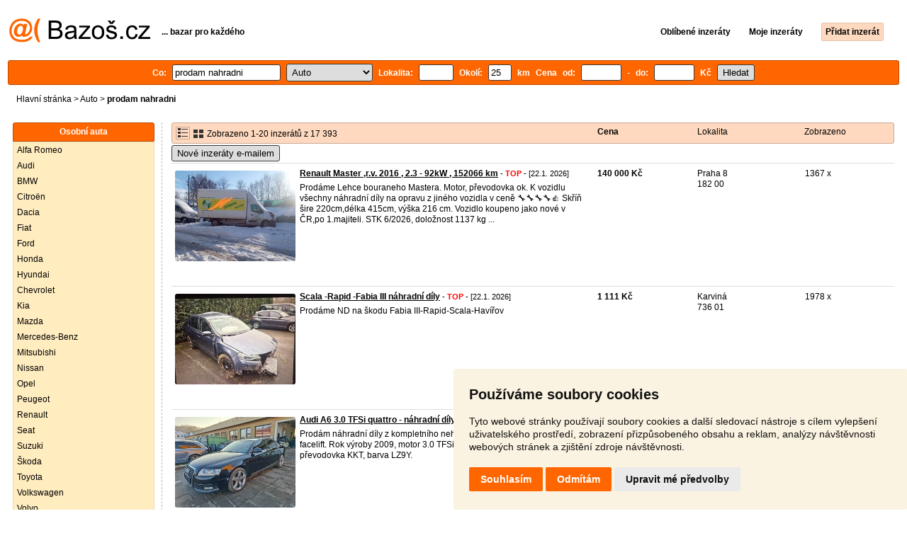

--- FILE ---
content_type: text/html; charset=UTF-8
request_url: https://auto.bazos.cz/inzeraty/prodam-nahradni/
body_size: 10266
content:
<!DOCTYPE html>
<html lang="cs">
<head>
<title>Prodam nahradni bazar - Auto | Bazoš.cz</title>
<meta http-equiv="Content-Type" content="text/html; charset=utf-8">
<meta name="description" content="Auto - Prodam nahradni bazar. Vybírejte z 17 393 inzerátů. Prodej snadno a rychle na Bazoši. Přes půl milionů uživatelů za den."><meta property="og:title" content="Prodam nahradni bazar - Auto">
<meta property="og:type" content="website">
<meta property="og:site_name" content="Bazos.cz">
<meta property="og:description" content="Auto - Prodam nahradni bazar. Vybírejte z 17 393 inzerátů. Prodej snadno a rychle na Bazoši. Přes půl milionů uživatelů za den.">
<link rel="canonical" href="https://auto.bazos.cz/inzeraty/prodam-nahradni/"><meta property="fb:admins" content="1055875657">
<link rel="stylesheet" href="https://www.bazos.cz/bazos66s.css" type="text/css"><link rel="preload" as="image" href="https://www.bazos.cz/obrazky/bazos.svg">
<link rel="stylesheet" href="https://www.bazos.cz/bazosprint.css" type="text/css" media="print">
<link rel="icon" href="https://www.bazos.cz/favicon.svg" type="image/svg+xml">
<link rel="icon" HREF="https://www.bazos.cz/favicon.ico" sizes="32x32">
<link rel="apple-touch-icon" href="https://www.bazos.cz/apple-touch-icon.png">
<script async="async" src="https://www.google.com/adsense/search/ads.js"></script>
<script type="text/javascript" charset="utf-8">
(function(g,o){g[o]=g[o]||function(){(g[o]['q']=g[o]['q']||[]).push(
  arguments)},g[o]['t']=1*new Date})(window,'_googCsa');
</script><script>
var xhr = new XMLHttpRequest();
var naseptavac_value = '';
function naseptavac(value) {
  if (value=='')  {
  	naseptavac_value = '';
  	document.getElementById('vysledek').innerHTML='';
  	}
else {
	if (naseptavac_value == value) {
		return false;
	}
	naseptavac_value = value;
	setTimeout(function () {
		if (naseptavac_value != value) {
			return false;
		}
		xhr.onreadystatechange = function() {
 		 if (this.readyState == 4 && naseptavac_value == value){
				document.getElementById('vysledek').innerHTML = this.responseText;
			}
 		 };
		xhr.open("POST", '/suggest.php');
		xhr.setRequestHeader('Content-type', 'application/x-www-form-urlencoded');
		xhr.send('rubnas=AU&catnas=&qnas='+encodeURIComponent(naseptavac_value));
	}, 250);
}
}

var naseptavacpsc_value = '';
function naseptavacpsc(value) {
  if (value=='')  {
  	naseptavacpsc_value = '';
  	document.getElementById('vysledekpsc').innerHTML='<table cellpadding=\"3\" cellspacing=\"0\" class=\"tablenaspsc\"><tr><td class=\"act\" onclick=\"getLocation();\"><b>Inzeráty v okolí</b></td></tr></table>';
  	}
else {
	if (naseptavacpsc_value == value) {
		return false;
	}
	naseptavacpsc_value = value;
	setTimeout(function () {
		if (naseptavacpsc_value != value) {
			return false;
		}
		xhr.onreadystatechange = function() {
 		 if (this.readyState == 4 && naseptavacpsc_value == value){
				document.getElementById('vysledekpsc').innerHTML = this.responseText;
			}
 		 };
		xhr.open("POST", '/suggestpsc.php');
		xhr.setRequestHeader('Content-type', 'application/x-www-form-urlencoded');
		xhr.send('qnaspsc='+encodeURIComponent(naseptavacpsc_value));
	}, 250);
}
}

function getLocation() {
if (navigator.geolocation) {navigator.geolocation.getCurrentPosition(showPosition);}
else {document.getElementById('hlokalita').value = '';}
}
function showPosition(position) {
		xhr.onreadystatechange = function() {
 		 if (this.readyState == 4){
				document.getElementById('hlokalita').value = this.responseText;
				document.forms['formt'].submit();
			}
 		 };
		xhr.open("POST", '/zip.php');
		xhr.setRequestHeader('Content-type', 'application/x-www-form-urlencoded');
		xhr.send('latitude='+encodeURIComponent(position.coords.latitude)+'&longitude='+encodeURIComponent(position.coords.longitude));
}

var agent_value = '';
function agentclick() {
  if (document.getElementById('agentmail').value=='')  {
  	document.getElementById("agentmail").focus();
    return false;
  	}
else {
agent_value = document.getElementById('agentmail').value;
xhr.onreadystatechange = function() {
  if (this.readyState == 4){
				document.getElementById('overlay').innerHTML = this.responseText;
			}
  };
xhr.open("POST", '/agent.php');
xhr.setRequestHeader('Content-type', 'application/x-www-form-urlencoded');
xhr.send('hledat=prodam nahradni&rubrikav=AU&hlokalita=&humkreis=&cenaod=&cenado=&cat=&typ=&agentmail='+encodeURIComponent(agent_value));
}
}

function odeslatrequest(value,params) {
xhr.onreadystatechange = function() {
  if (this.readyState == 4){
				document.getElementById('overlay').innerHTML = this.responseText;
			}
  };
xhr.open("POST", value);
xhr.setRequestHeader('Content-type', 'application/x-www-form-urlencoded');
xhr.send(params);
}
function overlay() {
	el = document.getElementById("overlay");
	el.style.display = (el.style.display == "inline") ? "none" : "inline";
}
function odeslatakci(postaction,value1,value2,value3) {
document.getElementById('postaction').value = postaction;
document.getElementById("postv1").value = value1;
document.getElementById("postv2").value = value2;
document.getElementById("postv3").value = value3;
document.formaction.submit();
}
</script>
</head>

<body>


<div class="sirka">
<div class="listalogor">
<div class="listalogol"><a href="https://www.bazos.cz/" title="Bazos.cz - Inzerce, bazar"><img src="https://www.bazos.cz/obrazky/bazos.svg" width="199" height="34" alt="Bazos.cz - Inzerce, inzeráty"></a></div>
<div class="listalogom"><b>... bazar pro každého</b></div>
<div class="listalogop"><a href="https://www.bazos.cz/oblibene.php"><b>Oblíbené inzeráty</b></a> <a href="https://www.bazos.cz/moje-inzeraty.php"><b>Moje inzeráty</b></a> <a href="/pridat-inzerat.php"><b><span class=pridati>Přidat inzerát</span></b></a></div>
</div>
<form name="formt" id="formt" method=get action="https://auto.bazos.cz/">
<div class="listah">
<div class="rubriky">
<b>
Co: <span class=vysokoli><span id="vysledek"></span><input type="search" onkeyup="naseptavac(this.value);" id=hledat name=hledat size="17" maxlength="256" value="prodam nahradni" autocomplete="off" title="Co? Vyhledávaný výraz"></span>

<select name="rubriky" onchange='this.form.submit();' title="Vyber rubriku">
<option value="www">Všechny rubriky</option>
<option value="auto" selected>Auto</option><option value="deti">Děti</option><option value="dum">Dům a zahrada</option><option value="elektro">Elektro</option><option value="foto">Foto</option><option value="hudba">Hudba</option><option value="knihy">Knihy</option><option value="mobil">Mobily</option><option value="motorky">Motorky</option><option value="nabytek">Nábytek</option><option value="obleceni">Oblečení</option><option value="pc">PC</option><option value="prace">Práce</option><option value="reality">Reality</option><option value="sluzby">Služby</option><option value="sport">Sport</option><option value="stroje">Stroje</option><option value="vstupenky">Vstupenky</option><option value="zvirata">Zvířata</option><option value="ostatni">Ostatní</option></select>

Lokalita: <span class=vysokolipsc><span id="vysledekpsc"></span><input type="search" name="hlokalita" id="hlokalita" onkeyup="naseptavacpsc(this.value);" onclick="naseptavacpsc(this.value);" value="" size="4" maxlength="25" autocomplete="off" title="Kde? PSČ (místo)" style="-webkit-appearance: none;"></span>
Okolí: <input name="humkreis" title="Okolí v km" value="25" size="3" style="width: 25px;"> km
Cena od: <input name=cenaod title="Cena od Kč" maxlength="12" size="5" value=""> - do: <input name=cenado title="Cena do Kč" maxlength="12" size="5" value=""> Kč <input type="submit" name="Submit" value="Hledat">
<input type="hidden" name="order" id="order"><input type="hidden" name="crp" id="crp"><input type="hidden" id="kitx" name="kitx" value="ano"></b>
</div>
</div>
</form>
<div class="drobky"><a href="https://www.bazos.cz/" title="Inzerce Bazoš">Hlavní stránka</a>  > <a href="https://auto.bazos.cz">Auto</a> > <h1 class="nadpiskategorie">prodam nahradni</h1></div>
<br>


<div class="flexmain"><div class="menuleft"><div class="nadpismenu">Osobní auta</div>
<div class="barvalmenu">
<div class="barvaleva">
<a href="/alfa/" >Alfa Romeo</a>
<a href="/audi/" >Audi</a>
<a href="/bmw/" >BMW</a>
<a href="/citroen/" >Citroën</a>
<a href="/dacia/" >Dacia</a>
<a href="/fiat/" >Fiat</a>
<a href="/ford/" >Ford</a>
<a href="/honda/" >Honda</a>
<a href="/hyundai/" >Hyundai</a>
<a href="/chevrolet/" >Chevrolet</a>
<a href="/kia/" >Kia</a>
<a href="/mazda/" >Mazda</a>
<a href="/mercedes/" >Mercedes-Benz</a>
<a href="/mitsubishi/" >Mitsubishi</a>
<a href="/nissan/" >Nissan</a>
<a href="/opel/" >Opel</a>
<a href="/peugeot/" >Peugeot</a>
<a href="/renault/" >Renault</a>
<a href="/seat/" >Seat</a>
<a href="/suzuki/" >Suzuki</a>
<a href="/skoda/" >Škoda</a>
<a href="/toyota/" >Toyota</a>
<a href="/volkswagen/" >Volkswagen</a>
<a href="/volvo/" >Volvo</a>
<a href="/ostatni/" >Ostatní značky</a>
<br>
<a href="https://elektro.bazos.cz/autoradia/">Autorádia</a>
<a href="https://pc.bazos.cz/gps/">GPS navigace</a>
<a href="/havarovana/" >Havarovaná auta</a>
<a href="/nahradnidily/" >Náhradní díly</a>
<a href="/pneumatiky/" >Pneumatiky, kola</a>
<a href="/prislusenstvi/" >Příslušenství</a>
<a href="/tuning/" >Tuning</a>
<a href="/veterani/" >Veteráni</a>
</div></div>

<br>
<div class="nadpismenu">Užitková vozidla</div>
<div class="barvalmenu">
<div class="barvaleva">
<a href="/autobusy/" >Autobusy</a>
<a href="/dodavka/" >Dodávky</a>
<a href="/mikrobus/" >Mikrobusy</a>
<a href="/karavany/" >Karavany, vozíky</a>
<a href="/nakladni/" >Nákladní auta</a>
<a href="/pickup/" >Pick-up</a>
<a href="https://stroje.bazos.cz/">Stroje</a>
<a href="/ostatniuzitkova/" >Ostatní</a>
<br>
<a href="/havarovanauzitkova/" >Havarovaná</a>
<a href="/nahradnidilyuzitkova/" >Náhradní díly</a>
</div>
</div>
<br>

<div class="nadpismenu">Moto</div>
<div class="barvalmenu">
<div class="barvaleva">
<a href="https://motorky.bazos.cz/">Motorky, Skútry</a>
</div></div>

</div><div class="maincontent">


<div class="listainzerat inzeratyflex">
<div class="inzeratynadpis"><img src="https://www.bazos.cz/obrazky/list.gif" width="18" height="16" alt="List inzerátů" class=gallerylista> <form name="formgal" id="formgal" method="post" style="display: inline;"><input type="hidden" name="gal" value="g"><input type="image" alt="Submit" src="https://www.bazos.cz/obrazky/gallery.gif" width="18" height="16" class="gallerylist inputgal"></form> Zobrazeno 1-20 inzerátů z 17 393</div>
<div class="inzeratycena"><b><span onclick="document.getElementById('order').value=1;document.forms['formt'].submit();" class="paction">Cena</span></b></div>
<div class="inzeratylok">Lokalita</div>
<div class="inzeratyview"><span onclick="document.getElementById('order').value=3;document.forms['formt'].submit();" class="paction">Zobrazeno</span></div>
</div><form name="formaction" method="post" style="display: inline;"><input type="hidden" id="postaction" name="postaction" value=""><input type="hidden" id="postv1" name="postv1" value=""><input type="hidden" id="postv2" name="postv2" value=""><input type="hidden" id="postv3" name="postv3" value=""></form><button type="button" onclick="odeslatrequest('/agent.php','teloverit=');overlay();">Nové inzeráty e-mailem</button>
	<div id="overlay">
     <div></div>
</div>

<div id="container_one"></div>

<div class="inzeraty inzeratyflex">
<div class="inzeratynadpis"><a href="/inzerat/213322172/renault-master-rv-2016-23-92kw.php"><img src="https://www.bazos.cz/img/1t/172/213322172.jpg?t=1768645325" class="obrazek" alt="Renault Master ,r.v. 2016 , 2.3 - 92kW , 152066 km" width="170" height="128"></a>
<h2 class=nadpis><a href="/inzerat/213322172/renault-master-rv-2016-23-92kw.php">Renault Master ,r.v. 2016 , 2.3 - 92kW , 152066 km</a></h2><span class=velikost10> - <span title="TOP 21x Platí do 22.2. 2026" class="ztop">TOP</span> - [22.1. 2026]</span><br>
<div class=popis>Prodáme
Lehce bouraneho Mastera. Motor, převodovka ok.

K vozidlu všechny náhradní díly na opravu z jiného vozidla v ceně 🔧🔧🔧🔧👍

Skříň šire 220cm,délka 415cm, výška 216 cm.

Vozidlo koupeno jako nové v ČR,po 1.majiteli. 
STK 6/2026, doložnost 1137 kg ...</div><br><br>
</div>
<div class="inzeratycena"><b><span translate="no">  140 000 Kč</span></b></div>
<div class="inzeratylok">Praha 8<br>182 00</div>
<div class="inzeratyview">1367 x</div>
<div class="inzeratyakce">
<span onclick="odeslatakci('spam','213322172');return false;" class="akce paction">Označit špatný inzerát</span> <span onclick="odeslatakci('category','213322172');return false;" class="akce paction">Chybnou kategorii</span> <span onclick="odeslatakci('rating','0','177497','Master');return false;" class="akce paction">Ohodnotit uživatele</span> <span onclick="odeslatakci('edit','213322172');return false;" class="akce paction">Smazat/Upravit/Topovat</span>
</div>
</div>

<div class="inzeraty inzeratyflex">
<div class="inzeratynadpis"><a href="/inzerat/213272992/ford-transit-connect-92014-15-dci-70kw.php"><img src="https://www.bazos.cz/img/1t/992/213272992.jpg?t=1768967631" class="obrazek" alt="Scala -Rapid -Fabia III náhradní díly" width="170" height="128"></a>
<h2 class=nadpis><a href="/inzerat/213272992/ford-transit-connect-92014-15-dci-70kw.php">Scala -Rapid -Fabia III náhradní díly</a></h2><span class=velikost10> - <span title="TOP 21x Platí do 21.2. 2026" class="ztop">TOP</span> - [22.1. 2026]</span><br>
<div class=popis>Prodáme ND na škodu Fabia III-Rapid-Scala-Havířov</div><br><br>
</div>
<div class="inzeratycena"><b><span translate="no">  1 111 Kč</span></b></div>
<div class="inzeratylok">Karviná<br>736 01</div>
<div class="inzeratyview">1978 x</div>
<div class="inzeratyakce">
<span onclick="odeslatakci('spam','213272992');return false;" class="akce paction">Označit špatný inzerát</span> <span onclick="odeslatakci('category','213272992');return false;" class="akce paction">Chybnou kategorii</span> <span onclick="odeslatakci('rating','8149091','831333','FabiaIII-Rapi-Scala');return false;" class="akce paction">Ohodnotit uživatele</span> <span onclick="odeslatakci('edit','213272992');return false;" class="akce paction">Smazat/Upravit/Topovat</span>
</div>
</div>

<div class="inzeraty inzeratyflex">
<div class="inzeratynadpis"><a href="/inzerat/213776626/audi-a6-30-tfsi-quattro-nahradni-dily.php"><img src="https://www.bazos.cz/img/1t/626/213776626.jpg?t=1768840545" class="obrazek" alt="Audi A6 3.0 TFSi quattro - náhradní díly" width="170" height="128"></a>
<h2 class=nadpis><a href="/inzerat/213776626/audi-a6-30-tfsi-quattro-nahradni-dily.php">Audi A6 3.0 TFSi quattro - náhradní díly</a></h2><span class=velikost10> - <span title="TOP 10x Platí do 19.2. 2026" class="ztop">TOP</span> - [22.1. 2026]</span><br>
<div class=popis>Prodám náhradní díly z kompletního nehavarovaného vozu Audi A6 C6 facelift.
Rok výroby 2009, motor 3.0 TFSi 213 kW (CAJA), automatická převodovka KKT, barva LZ9Y.</div><br><br>
</div>
<div class="inzeratycena"><b><span translate="no">  1 000 Kč</span></b></div>
<div class="inzeratylok">Domažlice<br>344 01</div>
<div class="inzeratyview">356 x</div>
<div class="inzeratyakce">
<span onclick="odeslatakci('spam','213776626');return false;" class="akce paction">Označit špatný inzerát</span> <span onclick="odeslatakci('category','213776626');return false;" class="akce paction">Chybnou kategorii</span> <span onclick="odeslatakci('rating','7137','37324','Audi+centrum+Doma%C5%BElice');return false;" class="akce paction">Ohodnotit uživatele</span> <span onclick="odeslatakci('edit','213776626');return false;" class="akce paction">Smazat/Upravit/Topovat</span>
</div>
</div>

<div class="inzeraty inzeratyflex">
<div class="inzeratynadpis"><a href="/inzerat/213383907/volkswagen-caddy-20-sdi.php"><img src="https://www.bazos.cz/img/1t/907/213383907.jpg?t=1768826382" class="obrazek" alt="Volkswagen Caddy 2.0 SDI" width="170" height="128"></a>
<h2 class=nadpis><a href="/inzerat/213383907/volkswagen-caddy-20-sdi.php">Volkswagen Caddy 2.0 SDI</a></h2><span class=velikost10> - <span title="TOP 10x Platí do 14.2. 2026" class="ztop">TOP</span> - [22.1. 2026]</span><br>
<div class=popis>Prodám VW Caddy 2.0 SDI

Rok výroby: 2007
Výkon: 51 kW/68 HP
Nájezd: 286 000 km
Druh: Užitkový/skříňový

Provozní hmotnost: 1500kg
Max. hmotnsot bržděného přívěsu: 1400kg

Výbava
● Radio s bluetooth
● Tažné zařízení 
● 4 nové zimní pneu  ...</div><br><br>
</div>
<div class="inzeratycena"><b><span translate="no">  80 000 Kč</span></b></div>
<div class="inzeratylok">Prachatice<br>384 11</div>
<div class="inzeratyview">1629 x</div>
<div class="inzeratyakce">
<span onclick="odeslatakci('spam','213383907');return false;" class="akce paction">Označit špatný inzerát</span> <span onclick="odeslatakci('category','213383907');return false;" class="akce paction">Chybnou kategorii</span> <span onclick="odeslatakci('rating','9160365','7226596','Tom%C3%A1%C5%A1+Rypota');return false;" class="akce paction">Ohodnotit uživatele</span> <span onclick="odeslatakci('edit','213383907');return false;" class="akce paction">Smazat/Upravit/Topovat</span>
</div>
</div>

<div class="inzeraty inzeratyflex">
<div class="inzeratynadpis"><a href="/inzerat/213778793/audi-a6-c7-30tfsi-220kw-2012.php"><img src="https://www.bazos.cz/img/1t/793/213778793.jpg?t=1768846286" class="obrazek" alt="Audi A6 C7 3.0TFSI 220kw 2012" width="170" height="128"></a>
<h2 class=nadpis><a href="/inzerat/213778793/audi-a6-c7-30tfsi-220kw-2012.php">Audi A6 C7 3.0TFSI 220kw 2012</a></h2><span class=velikost10> - <span title="TOP 5x Platí do 13.2. 2026" class="ztop">TOP</span> - [22.1. 2026]</span><br>
<div class=popis>Prodám Audi A6 C7 (4G) z roku 2012 s benzínovým motorem 3.0TFSI a automatickou převodovkou s pohonem Quattro.

Nízký nájezd pouze 144.000km - ověřeno.

K autu 2x klíč + náhradní plastový

VIN: WAUZZZ4G1CN130558

AUTOBAZARY PROSÍM NEKONTAKTOVA ...</div><br><br>
</div>
<div class="inzeratycena"><b><span translate="no">  275 000 Kč</span></b></div>
<div class="inzeratylok">Jičín<br>508 01</div>
<div class="inzeratyview">596 x</div>
<div class="inzeratyakce">
<span onclick="odeslatakci('spam','213778793');return false;" class="akce paction">Označit špatný inzerát</span> <span onclick="odeslatakci('category','213778793');return false;" class="akce paction">Chybnou kategorii</span> <span onclick="odeslatakci('rating','0','6833659','M.Ma');return false;" class="akce paction">Ohodnotit uživatele</span> <span onclick="odeslatakci('edit','213778793');return false;" class="akce paction">Smazat/Upravit/Topovat</span>
</div>
</div>

<div class="inzeraty inzeratyflex">
<div class="inzeratynadpis"><a href="/inzerat/213440468/citroen-c2-vts.php"><img src="https://www.bazos.cz/img/1t/468/213440468.jpg?t=1768319312" class="obrazek" alt="Citroen C2 VTS" width="170" height="128"></a>
<h2 class=nadpis><a href="/inzerat/213440468/citroen-c2-vts.php">Citroen C2 VTS</a></h2><span class=velikost10> - <span title="TOP 10x Platí do 13.2. 2026" class="ztop">TOP</span> - [22.1. 2026]</span><br>
<div class=popis>Prodám Citroën C2 VTS, stavitelný podvozek Bilstein, průchozí výfuk, kola obutá na semislicky, sání Simota, vačky, lehce upravená řídící jednotka. Aktuálně nová spojka, převodovka, nová škrtící klapka, nové svíčky, po výměně oleje v motoru, nová bate ...</div><br><br>
</div>
<div class="inzeratycena"><b><span translate="no">  95 000 Kč</span></b></div>
<div class="inzeratylok">Praha 6<br>160 00</div>
<div class="inzeratyview">1123 x</div>
<div class="inzeratyakce">
<span onclick="odeslatakci('spam','213440468');return false;" class="akce paction">Označit špatný inzerát</span> <span onclick="odeslatakci('category','213440468');return false;" class="akce paction">Chybnou kategorii</span> <span onclick="odeslatakci('rating','9016661','7059706','Petr+P');return false;" class="akce paction">Ohodnotit uživatele</span> <span onclick="odeslatakci('edit','213440468');return false;" class="akce paction">Smazat/Upravit/Topovat</span>
</div>
</div>

<div class="inzeraty inzeratyflex">
<div class="inzeratynadpis"><a href="/inzerat/213695718/opel-zafira-20-dti-x20dtl-rv-2000-na-nahradni-dily.php"><img src="https://www.bazos.cz/img/1t/718/213695718.jpg?t=1768727797" class="obrazek" alt="Opel Zafira 2.0 DTI (X20DTL), r.v. 2000 – na náhradní díly" width="170" height="128"></a>
<h2 class=nadpis><a href="/inzerat/213695718/opel-zafira-20-dti-x20dtl-rv-2000-na-nahradni-dily.php">Opel Zafira 2.0 DTI (X20DTL), r.v. 2000 – na náhradní díly</a></h2><span class=velikost10> - <span title="TOP 5x Platí do 12.2. 2026" class="ztop">TOP</span> - [22.1. 2026]</span><br>
<div class=popis>Prodám Opel Zafira 2.0 DTI, motor X20DTL, rok výroby 2000 – určený na náhradní díly.
	•	Nepojízdná – vadné vstřikovací čerpadlo
	•	SPZ jsou v depozitu
	•	Bez STK a pojištění
	•	Prodej jako celek
	•	Nutný vlastní odtah (vozidlo nelze nastartovat) ...</div><br><br>
</div>
<div class="inzeratycena"><b><span translate="no">  5 000 Kč</span></b></div>
<div class="inzeratylok">Šumperk<br>787 01</div>
<div class="inzeratyview">689 x</div>
<div class="inzeratyakce">
<span onclick="odeslatakci('spam','213695718');return false;" class="akce paction">Označit špatný inzerát</span> <span onclick="odeslatakci('category','213695718');return false;" class="akce paction">Chybnou kategorii</span> <span onclick="odeslatakci('rating','8879397','6904471','Patrik');return false;" class="akce paction">Ohodnotit uživatele</span> <span onclick="odeslatakci('edit','213695718');return false;" class="akce paction">Smazat/Upravit/Topovat</span>
</div>
</div>

<div class="inzeraty inzeratyflex">
<div class="inzeratynadpis"><a href="/inzerat/213370596/veskere-dily-z-bmw-f25-x3-28xi-n52n-r6.php"><img src="https://www.bazos.cz/img/1t/596/213370596.jpg?t=1768906691" class="obrazek" alt="Veškeré díly z BMW F25 X3 2.8xi N52N R6" width="170" height="128"></a>
<h2 class=nadpis><a href="/inzerat/213370596/veskere-dily-z-bmw-f25-x3-28xi-n52n-r6.php">Veškeré díly z BMW F25 X3 2.8xi N52N R6</a></h2><span class=velikost10> - <span title="TOP 4x Platí do 11.2. 2026" class="ztop">TOP</span> - [22.1. 2026]</span><br>
<div class=popis>prodám veškeré nahradní díly z tohoto vozu...
Blatník, nárazník, kapota, kufrové dveře, zdrcátko, dveře, čelní sklo, stropnice, klika, xenon, světlo, tempomat, volant, stahovačka, stahování oken, výstuha, chladič, motor, převodovka, turbo, spojka, v ...</div><br><br>
</div>
<div class="inzeratycena"><b><span translate="no">  1 000 Kč</span></b></div>
<div class="inzeratylok">Benešov<br>256 01</div>
<div class="inzeratyview">100 x</div>
<div class="inzeratyakce">
<span onclick="odeslatakci('spam','213370596');return false;" class="akce paction">Označit špatný inzerát</span> <span onclick="odeslatakci('category','213370596');return false;" class="akce paction">Chybnou kategorii</span> <span onclick="odeslatakci('rating','5867436','227266','NAHRADN%C3%8D%2BD%C3%8DLY%2BBMW%2BZDE');return false;" class="akce paction">Ohodnotit uživatele</span> <span onclick="odeslatakci('edit','213370596');return false;" class="akce paction">Smazat/Upravit/Topovat</span>
</div>
</div>

<div class="inzeraty inzeratyflex">
<div class="inzeratynadpis"><a href="/inzerat/212912940/dily-na-bmw-e91-320d-130kw-rv-2008-n47.php"><img src="https://www.bazos.cz/img/1t/940/212912940.jpg?t=1768906594" class="obrazek" alt="DÍLY NA BMW E91 320D 130KW R.V. 2008 N47" width="170" height="128"></a>
<h2 class=nadpis><a href="/inzerat/212912940/dily-na-bmw-e91-320d-130kw-rv-2008-n47.php">DÍLY NA BMW E91 320D 130KW R.V. 2008 N47</a></h2><span class=velikost10> - <span title="TOP 4x Platí do 11.2. 2026" class="ztop">TOP</span> - [22.1. 2026]</span><br>
<div class=popis>prodám veškeré díly

prodám veškeré nahradní díly z tohoto vozu...
Blatník, nárazník, kapota, kufrové dveře, zdrcátko, dveře, čelní sklo, stropnice, klika, xenon, světlo, tempomat, volant, stahovačka, stahování oken, výstuha, chladič, motor, převo ...</div><br><br>
</div>
<div class="inzeratycena"><b><span translate="no">  1 000 Kč</span></b></div>
<div class="inzeratylok">Benešov<br>256 01</div>
<div class="inzeratyview">207 x</div>
<div class="inzeratyakce">
<span onclick="odeslatakci('spam','212912940');return false;" class="akce paction">Označit špatný inzerát</span> <span onclick="odeslatakci('category','212912940');return false;" class="akce paction">Chybnou kategorii</span> <span onclick="odeslatakci('rating','5867436','227266','NAHRADN%C3%8D%2BD%C3%8DLY%2BBMW%2BZDE');return false;" class="akce paction">Ohodnotit uživatele</span> <span onclick="odeslatakci('edit','212912940');return false;" class="akce paction">Smazat/Upravit/Topovat</span>
</div>
</div>

<div class="inzeraty inzeratyflex">
<div class="inzeratynadpis"><a href="/inzerat/212913033/prodam-dily-na-bmw-f30-f31-n47n-20d-135kw-320xd-4x4.php"><img src="https://www.bazos.cz/img/1t/033/212913033.jpg?t=1768906549" class="obrazek" alt="PRODÁM DÍLY NA BMW f30-F31 N47N 2.0D 135KW 320XD 4x4" width="170" height="128"></a>
<h2 class=nadpis><a href="/inzerat/212913033/prodam-dily-na-bmw-f30-f31-n47n-20d-135kw-320xd-4x4.php">PRODÁM DÍLY NA BMW f30-F31 N47N 2.0D 135KW 320XD 4x4</a></h2><span class=velikost10> - <span title="TOP 4x Platí do 11.2. 2026" class="ztop">TOP</span> - [22.1. 2026]</span><br>
<div class=popis>prodám veškeré díly

prodám veškeré nahradní díly z tohoto vozu...
PRODÁM DÍLY NA BMW f30 N47N 2.0D 135KW 320XD 4x4

Blatník, nárazník, kapota, kufrové dveře, zdrcátko, dveře, čelní sklo, stropnice, klika, xenon, světlo, tempomat, volant, stahov ...</div><br><br>
</div>
<div class="inzeratycena"><b><span translate="no">  1 000 Kč</span></b></div>
<div class="inzeratylok">Benešov<br>256 01</div>
<div class="inzeratyview">117 x</div>
<div class="inzeratyakce">
<span onclick="odeslatakci('spam','212913033');return false;" class="akce paction">Označit špatný inzerát</span> <span onclick="odeslatakci('category','212913033');return false;" class="akce paction">Chybnou kategorii</span> <span onclick="odeslatakci('rating','5867436','227266','NAHRADN%C3%8D%2BD%C3%8DLY%2BBMW%2BZDE');return false;" class="akce paction">Ohodnotit uživatele</span> <span onclick="odeslatakci('edit','212913033');return false;" class="akce paction">Smazat/Upravit/Topovat</span>
</div>
</div>

<div class="inzeraty inzeratyflex">
<div class="inzeratynadpis"><a href="/inzerat/213370689/prodam-dily-na-bmw-e87-120d-120kw-automat.php"><img src="https://www.bazos.cz/img/1t/689/213370689.jpg?t=1768906519" class="obrazek" alt="prodám díly na bmw e87 120d 120kw AUTOMAT" width="170" height="128"></a>
<h2 class=nadpis><a href="/inzerat/213370689/prodam-dily-na-bmw-e87-120d-120kw-automat.php">prodám díly na bmw e87 120d 120kw AUTOMAT</a></h2><span class=velikost10> - <span title="TOP 4x Platí do 11.2. 2026" class="ztop">TOP</span> - [22.1. 2026]</span><br>
<div class=popis>prodám díly na bmw e87 120d 120kw AUTOMAT</div><br><br>
</div>
<div class="inzeratycena"><b><span translate="no">  1 000 Kč</span></b></div>
<div class="inzeratylok">Benešov<br>256 01</div>
<div class="inzeratyview">95 x</div>
<div class="inzeratyakce">
<span onclick="odeslatakci('spam','213370689');return false;" class="akce paction">Označit špatný inzerát</span> <span onclick="odeslatakci('category','213370689');return false;" class="akce paction">Chybnou kategorii</span> <span onclick="odeslatakci('rating','5867436','227266','NAHRADN%C3%8D%2BD%C3%8DLY%2BBMW%2BZDE');return false;" class="akce paction">Ohodnotit uživatele</span> <span onclick="odeslatakci('edit','213370689');return false;" class="akce paction">Smazat/Upravit/Topovat</span>
</div>
</div>

<div class="inzeraty inzeratyflex">
<div class="inzeratynadpis"><a href="/inzerat/213370704/prodam-dily-na-bmw-61-530xd-173kw-4x4-2010-lci.php"><img src="https://www.bazos.cz/img/1t/704/213370704.jpg?t=1768906469" class="obrazek" alt="PRODÁM DÍLY NA BMW 61 530XD 173KW 4X4 2010 LCI" width="170" height="128"></a>
<h2 class=nadpis><a href="/inzerat/213370704/prodam-dily-na-bmw-61-530xd-173kw-4x4-2010-lci.php">PRODÁM DÍLY NA BMW 61 530XD 173KW 4X4 2010 LCI</a></h2><span class=velikost10> - <span title="TOP 4x Platí do 11.2. 2026" class="ztop">TOP</span> - [22.1. 2026]</span><br>
<div class=popis>VEŠKERE DÍLY Z VOZU E61 530XD LCI FACELIFT
XENON DYNAMIC
530XD 173KW
Blatník, nárazník, kapota, kufrové dveře, zdrcátko, dveře, čelní sklo, stropnice, klika, xenon, světlo, tempomat, volant, stahovačka, stahování oken, výstuha, chladič, motor, pře ...</div><br><br>
</div>
<div class="inzeratycena"><b><span translate="no">  1 000 Kč</span></b></div>
<div class="inzeratylok">Benešov<br>256 01</div>
<div class="inzeratyview">110 x</div>
<div class="inzeratyakce">
<span onclick="odeslatakci('spam','213370704');return false;" class="akce paction">Označit špatný inzerát</span> <span onclick="odeslatakci('category','213370704');return false;" class="akce paction">Chybnou kategorii</span> <span onclick="odeslatakci('rating','5867436','227266','NAHRADN%C3%8D%2BD%C3%8DLY%2BBMW%2BZDE');return false;" class="akce paction">Ohodnotit uživatele</span> <span onclick="odeslatakci('edit','213370704');return false;" class="akce paction">Smazat/Upravit/Topovat</span>
</div>
</div>

<div class="inzeraty inzeratyflex">
<div class="inzeratynadpis"><a href="/inzerat/213273672/kartcross-honda-cbr-600-rr.php"><img src="https://www.bazos.cz/img/1t/672/213273672.jpg?t=1768674040" class="obrazek" alt="Kartcross  Honda cbr 600 rr" width="170" height="128"></a>
<h2 class=nadpis><a href="/inzerat/213273672/kartcross-honda-cbr-600-rr.php">Kartcross  Honda cbr 600 rr</a></h2><span class=velikost10> - <span title="TOP 10x Platí do 10.2. 2026" class="ztop">TOP</span> - [22.1. 2026]</span><br>
<div class=popis>Prodám kartcross  Honda cbr 600 rr . 
Včetně závodního průkazu vozu a náhradního motoru.
Komkurenčně  schopný stroj  .  Byl používám hlavně v závodech do vrchu. Cena 250 tis. Bez náhradního motoru cena 210 tis.   Tel. 776658714
</div><br><br>
</div>
<div class="inzeratycena"><b><span translate="no">  250 000 Kč</span></b></div>
<div class="inzeratylok">Mělník<br>277 04</div>
<div class="inzeratyview">994 x</div>
<div class="inzeratyakce">
<span onclick="odeslatakci('spam','213273672');return false;" class="akce paction">Označit špatný inzerát</span> <span onclick="odeslatakci('category','213273672');return false;" class="akce paction">Chybnou kategorii</span> <span onclick="odeslatakci('rating','8966008','6986706','Tom%C3%A1%C5%A1+Vop%C3%A1lensk%C3%BD');return false;" class="akce paction">Ohodnotit uživatele</span> <span onclick="odeslatakci('edit','213273672');return false;" class="akce paction">Smazat/Upravit/Topovat</span>
</div>
</div>

<div class="inzeraty inzeratyflex">
<div class="inzeratynadpis"><a href="/inzerat/212618036/vw-golf-vii-2013-16-tdi-77kw-nafta.php"><img src="https://www.bazos.cz/img/1t/036/212618036.jpg?t=1768499219" class="obrazek" alt="VW Golf VII (2013) 1.6 TDI (77kw) - Nafta" width="170" height="128"></a>
<h2 class=nadpis><a href="/inzerat/212618036/vw-golf-vii-2013-16-tdi-77kw-nafta.php">VW Golf VII (2013) 1.6 TDI (77kw) - Nafta</a></h2><span class=velikost10> - <span title="TOP 5x Platí do 9.2. 2026" class="ztop">TOP</span> - [22.1. 2026]</span><br>
<div class=popis>Prodám VW Golf VII (rok výroby 2013) 1.6 TDi (77kw), najeto 27x tis. Km.
Auto je ve velmi dobrém stavu, dovoz z SK, při 228 tis.km byli vyměněny rozvody, filtry a proveden i servis klimatizace.
Při 261 tis.km výměna oleje, brzdové kapaliny, filtry  ...</div><br><br>
</div>
<div class="inzeratycena"><b><span translate="no">  135 000 Kč</span></b></div>
<div class="inzeratylok">Praha 9<br>198 00</div>
<div class="inzeratyview">1113 x</div>
<div class="inzeratyakce">
<span onclick="odeslatakci('spam','212618036');return false;" class="akce paction">Označit špatný inzerát</span> <span onclick="odeslatakci('category','212618036');return false;" class="akce paction">Chybnou kategorii</span> <span onclick="odeslatakci('rating','8637328','6627029','Matej');return false;" class="akce paction">Ohodnotit uživatele</span> <span onclick="odeslatakci('edit','212618036');return false;" class="akce paction">Smazat/Upravit/Topovat</span>
</div>
</div>

<div class="inzeraty inzeratyflex">
<div class="inzeratynadpis"><a href="/inzerat/213914583/nahradni-dily-chrysler-pt.php"><img src="https://www.bazos.cz/img/1t/583/213914583.jpg?t=1769089098" class="obrazek" alt="Náhradní díly chrysler Pt" width="170" height="128"></a>
<h2 class=nadpis><a href="/inzerat/213914583/nahradni-dily-chrysler-pt.php">Náhradní díly chrysler Pt</a></h2><span class=velikost10> - <span title="TOP 3x Platí do 9.2. 2026" class="ztop">TOP</span> - [22.1. 2026]</span><br>
<div class=popis>Prodám náhradní díly chrysler Pt cruiser facelift od roku 2005 ceny dohodou</div><br><br>
</div>
<div class="inzeratycena"><b><span translate="no">Dohodou</span></b></div>
<div class="inzeratylok">Olomouc<br>779 00</div>
<div class="inzeratyview">16 x</div>
<div class="inzeratyakce">
<span onclick="odeslatakci('spam','213914583');return false;" class="akce paction">Označit špatný inzerát</span> <span onclick="odeslatakci('category','213914583');return false;" class="akce paction">Chybnou kategorii</span> <span onclick="odeslatakci('rating','162584','39754','....');return false;" class="akce paction">Ohodnotit uživatele</span> <span onclick="odeslatakci('edit','213914583');return false;" class="akce paction">Smazat/Upravit/Topovat</span>
</div>
</div>

<div class="inzeraty inzeratyflex">
<div class="inzeratynadpis"><a href="/inzerat/213036216/ford-focus-16-benzin.php"><img src="https://www.bazos.cz/img/1t/216/213036216.jpg?t=1768297695" class="obrazek" alt="Ford Focus 1,6 benzín" width="170" height="128"></a>
<h2 class=nadpis><a href="/inzerat/213036216/ford-focus-16-benzin.php">Ford Focus 1,6 benzín</a></h2><span class=velikost10> - <span title="TOP 6x Platí do 9.2. 2026" class="ztop">TOP</span> - [22.1. 2026]</span><br>
<div class=popis>Prodám Ford Focus,1,6 benzín, r.v. 2007, najeto 66.000km, garážovaný, 1. majitel. Auto bylo servisováno pouze v autorizovaném servisu. Náhradní alu kola s letními pneu v ceně. Interiér jako nový, exteriér také, ale s pár šrámy.</div><br><br>
</div>
<div class="inzeratycena"><b><span translate="no">  90 000 Kč</span></b></div>
<div class="inzeratylok">Praha - východ<br>250 84</div>
<div class="inzeratyview">874 x</div>
<div class="inzeratyakce">
<span onclick="odeslatakci('spam','213036216');return false;" class="akce paction">Označit špatný inzerát</span> <span onclick="odeslatakci('category','213036216');return false;" class="akce paction">Chybnou kategorii</span> <span onclick="odeslatakci('rating','8984261','7024214','Roman+H%C3%BCbl');return false;" class="akce paction">Ohodnotit uživatele</span> <span onclick="odeslatakci('edit','213036216');return false;" class="akce paction">Smazat/Upravit/Topovat</span>
</div>
</div>

<div class="inzeraty inzeratyflex">
<div class="inzeratynadpis"><a href="/inzerat/213538482/prodam-nahradni-dily-na-ve-golf-7.php"><img src="https://www.bazos.cz/img/1t/482/213538482.jpg?t=1768469982" class="obrazek" alt="Prodám náhradní díly na ve golf 7" width="170" height="128"></a>
<h2 class=nadpis><a href="/inzerat/213538482/prodam-nahradni-dily-na-ve-golf-7.php">Prodám náhradní díly na ve golf 7</a></h2><span class=velikost10> - <span title="TOP 5x Platí do 9.2. 2026" class="ztop">TOP</span> - [22.1. 2026]</span><br>
<div class=popis>Prodala veškeré náhradní díly na vw golf 7/VII 1.6tdi 77kw 

Kód motoru CLHA
Kód převodovky MWW
Kód barvy L041

Kompletně nastrojený motor CLHA vč.dpf 33000kč

Převodovka MWW 12000kč

Přední nárazník 6000kč 

Kapota 8000kč 

Př.světla 2 ...</div><br><br>
</div>
<div class="inzeratycena"><b><span translate="no">V textu</span></b></div>
<div class="inzeratylok">Jihlava<br>586 01</div>
<div class="inzeratyview">239 x</div>
<div class="inzeratyakce">
<span onclick="odeslatakci('spam','213538482');return false;" class="akce paction">Označit špatný inzerát</span> <span onclick="odeslatakci('category','213538482');return false;" class="akce paction">Chybnou kategorii</span> <span onclick="odeslatakci('rating','7156352','4936490','koncernov%C3%A9+Dily');return false;" class="akce paction">Ohodnotit uživatele</span> <span onclick="odeslatakci('edit','213538482');return false;" class="akce paction">Smazat/Upravit/Topovat</span>
</div>
</div>

<div class="inzeraty inzeratyflex">
<div class="inzeratynadpis"><a href="/inzerat/213539141/prodam-nahradni-dily-na-skoda-octavia-3-edition.php"><img src="https://www.bazos.cz/img/1t/141/213539141.jpg?t=1768469949" class="obrazek" alt="Prodám náhradní díly na Škoda Octavia 3 edition" width="170" height="128"></a>
<h2 class=nadpis><a href="/inzerat/213539141/prodam-nahradni-dily-na-skoda-octavia-3-edition.php">Prodám náhradní díly na Škoda Octavia 3 edition</a></h2><span class=velikost10> - <span title="TOP 5x Platí do 9.2. 2026" class="ztop">TOP</span> - [22.1. 2026]</span><br>
<div class=popis>Prodám veškeré náhradní díly na Škoda Octavia 3/III edition  2.0tdi 110kw dsg


Kód motoru CRMB
Kód převodovky QMM
Kód barvy LF8Z-4L4L

Kompletně nastrojený motor CRMB vč.dpf 65000kč 

Převodovka QMM prodáno 

Pravý přední blatnik 4000kč  ...</div><br><br>
</div>
<div class="inzeratycena"><b><span translate="no">V textu</span></b></div>
<div class="inzeratylok">Jihlava<br>586 01</div>
<div class="inzeratyview">295 x</div>
<div class="inzeratyakce">
<span onclick="odeslatakci('spam','213539141');return false;" class="akce paction">Označit špatný inzerát</span> <span onclick="odeslatakci('category','213539141');return false;" class="akce paction">Chybnou kategorii</span> <span onclick="odeslatakci('rating','7156352','4936490','koncernov%C3%A9+Dily');return false;" class="akce paction">Ohodnotit uživatele</span> <span onclick="odeslatakci('edit','213539141');return false;" class="akce paction">Smazat/Upravit/Topovat</span>
</div>
</div>

<div class="inzeraty inzeratyflex">
<div class="inzeratynadpis"><a href="/inzerat/213539865/prodam-nahradni-dily-na-koda-octavia-3.php"><img src="https://www.bazos.cz/img/1t/865/213539865.jpg?t=1768469927" class="obrazek" alt="Prodám náhradní díly na koda Octavia 3 facelift" width="170" height="128"></a>
<h2 class=nadpis><a href="/inzerat/213539865/prodam-nahradni-dily-na-koda-octavia-3.php">Prodám náhradní díly na koda Octavia 3 facelift</a></h2><span class=velikost10> - <span title="TOP 5x Platí do 9.2. 2026" class="ztop">TOP</span> - [22.1. 2026]</span><br>
<div class=popis>Prodám veškeré náhradní díly na Škoda Octavia 3/III 1.6tdi 85kw  facelift 

Kód motoru DGTE
Kód převodovky TKV
Kód barvy LF3K-8T8T

Kompletně nastrojený motor vč.dpf 55000kč

Převodovka TKV 11000kč 

Dveře 5000kč/ks 

Zadní nárazník prodá ...</div><br><br>
</div>
<div class="inzeratycena"><b><span translate="no">V textu</span></b></div>
<div class="inzeratylok">Jihlava<br>586 01</div>
<div class="inzeratyview">306 x</div>
<div class="inzeratyakce">
<span onclick="odeslatakci('spam','213539865');return false;" class="akce paction">Označit špatný inzerát</span> <span onclick="odeslatakci('category','213539865');return false;" class="akce paction">Chybnou kategorii</span> <span onclick="odeslatakci('rating','7156352','4936490','koncernov%C3%A9+Dily');return false;" class="akce paction">Ohodnotit uživatele</span> <span onclick="odeslatakci('edit','213539865');return false;" class="akce paction">Smazat/Upravit/Topovat</span>
</div>
</div>

<div class="inzeraty inzeratyflex">
<div class="inzeratynadpis"><a href="/inzerat/213858810/tatra-815.php"><img src="https://www.bazos.cz/obrazky/empty.gif" class="obrazek" alt="Tatra 815" width="170" height="128"></a>
<h2 class=nadpis><a href="/inzerat/213858810/tatra-815.php">Tatra 815</a></h2><span class=velikost10> - <span title="TOP 3x Platí do 8.2. 2026" class="ztop">TOP</span> - [22.1. 2026]</span><br>
<div class=popis>Prodám na náhradní díly T 815 S1.
Doklady v depozitu , korba je sundaná , pneu 100 % nové . Motor v pořádku , kabina v základní barvě . Nabídněte cenu . Odběr možný ihned . Nutný odtah. Nyní nepojízdné . Opava .</div><br><br>
</div>
<div class="inzeratycena"><b><span translate="no">Nabídněte</span></b></div>
<div class="inzeratylok">Opava<br>747 05</div>
<div class="inzeratyview">75 x</div>
<div class="inzeratyakce">
<span onclick="odeslatakci('spam','213858810');return false;" class="akce paction">Označit špatný inzerát</span> <span onclick="odeslatakci('category','213858810');return false;" class="akce paction">Chybnou kategorii</span> <span onclick="odeslatakci('rating','8651341','6987393','Martin');return false;" class="akce paction">Ohodnotit uživatele</span> <span onclick="odeslatakci('edit','213858810');return false;" class="akce paction">Smazat/Upravit/Topovat</span>
</div>
</div>
<div id="container_two"></div><script type="text/javascript" charset="utf-8">
var pageOptions = {
  'pubId': 'pub-3645948300403337',
  'query' : 'prodam nahradni',
  "channel": "4719857758",  'linkTarget' : '_blank',
  'personalizedAds' : 'false',
  'ivt': false,
'styleId' : '6171314811',  'hl': 'cs'
};

var adblock1 = {
  'container': 'container_one',
  'width': 'auto',
  'maxTop' : 2
};

var adblock2 = {
  'container': 'container_two',
  'width': 'auto',
  'number' : 2
};

_googCsa('ads', pageOptions, adblock2);</script>

<br><div class="strankovani">Stránka: <b><span class=cisla>1</span></b> <span onclick="document.getElementById('kitx').value='ne';document.getElementById('crp').value=20;document.forms['formt'].submit();" class="paction">2</span> <span onclick="document.getElementById('kitx').value='ne';document.getElementById('crp').value=40;document.forms['formt'].submit();" class="paction">3</span> <span onclick="document.getElementById('kitx').value='ne';document.getElementById('crp').value=60;document.forms['formt'].submit();" class="paction">4</span> <span onclick="document.getElementById('kitx').value='ne';document.getElementById('crp').value=80;document.forms['formt'].submit();" class="paction">5</span> <span onclick="document.getElementById('kitx').value='ne';document.getElementById('crp').value=100;document.forms['formt'].submit();" class="paction">6</span> <span onclick="document.getElementById('kitx').value='ne';document.getElementById('crp').value=120;document.forms['formt'].submit();" class="paction">7</span> <span onclick="document.getElementById('kitx').value='ne';document.getElementById('crp').value=140;document.forms['formt'].submit();" class="paction">8</span> <span onclick="document.getElementById('kitx').value='ne';document.getElementById('crp').value=20;document.forms['formt'].submit();" class="paction"><b>Další</b></span></div><br><br><br>


</div></div><br>

&copy;2026 Bazoš -  <b>Inzerce, Bazar </b><br>
<a href="https://www.bazos.cz/napoveda.php">Nápověda</a>, <a href="https://www.bazos.cz/dotazy.php">Dotazy</a>, <a href="https://www.bazos.cz/hodnoceni.php">Hodnocení</a>, <a href="https://www.bazos.cz/kontakt.php">Kontakt</a>, <a href="https://www.bazos.cz/reklama.php">Reklama</a>, <a href="https://www.bazos.cz/podminky.php">Podmínky</a>, <a href="https://www.bazos.cz/ochrana-udaju.php">Ochrana údajů</a>, <span onclick="odeslatakci('rss','&hledat=prodam+nahradni');return false;" class="paction">RSS</span>, <form name="formvkm" id="formvkm" method="post" style="display: inline;"><input type="hidden" name="vkm" value="m"><input type="submit" class="vkm" value="Mobilní verze"></form><br>

Inzeráty Auto celkem: <b>399539</b>, za 24 hodin: <b>22260</b><br><br>
<a href="https://www.bazos.cz/mapa-kategorie.php">Mapa kategorií</a>, <a href="https://auto.bazos.cz/mapa-search.php">Nejvyhledávanější výrazy</a>
<br>
Země: <a href="https://auto.bazos.cz">Česká republika</a>, <a href="https://auto.bazos.sk">Slovensko</a>, <a href="https://auto.bazos.pl">Polsko</a>, <a href="https://auto.bazos.at">Rakousko</a>
<br>
<br>
</div>

<script src="https://www.bazos.cz/cookie-consent.js"></script>
<script>
document.addEventListener('DOMContentLoaded', function () {
cookieconsent.run({"notice_banner_type":"simple","consent_type":"express","palette":"light","language":"cs","page_load_consent_levels":["strictly-necessary"],"notice_banner_reject_button_hide":false,"preferences_center_close_button_hide":false,"page_refresh_confirmation_buttons":false,"cookie_domain": "bazos.cz"});
});
</script>
<a href="#" id="open_preferences_center"> </a>


<!-- Google tag (gtag.js) -->
<script async src="https://www.googletagmanager.com/gtag/js?id=G-NZW1QTHKBB"></script>
<script>
  window.dataLayer = window.dataLayer || [];
  function gtag(){dataLayer.push(arguments);}
  gtag('js', new Date());

  gtag('config', 'G-NZW1QTHKBB');
</script>

</body>
</html>

--- FILE ---
content_type: image/svg+xml
request_url: https://www.bazos.cz/obrazky/bazos.svg
body_size: 3717
content:
<?xml version="1.0" encoding="utf-8"?>
<!-- Generator: Adobe Illustrator 25.4.1, SVG Export Plug-In . SVG Version: 6.00 Build 0)  -->
<svg version="1.1" xmlns="http://www.w3.org/2000/svg" xmlns:xlink="http://www.w3.org/1999/xlink" x="0px" y="0px"
	 viewBox="0 0 330.01 56" style="enable-background:new 0 0 330.01 56;" xml:space="preserve">
<style type="text/css">
	.st0{fill:#FF6600;}
</style>
<g id="Background_xA0_Obraz_00000060723596751588288570000015124688517179477918_">
	
		<image style="overflow:visible;" width="330" height="56" id="Background_xA0_Obraz" xlink:href="[data-uri]
EAMCAwYAAAGnAAABswAAAdX/2wCEABALCwsMCxAMDBAXDw0PFxsUEBAUGx8XFxcXFx8eFxoaGhoX
Hh4jJSclIx4vLzMzLy9AQEBAQEBAQEBAQEBAQEABEQ8PERMRFRISFRQRFBEUGhQWFhQaJhoaHBoa
JjAjHh4eHiMwKy4nJycuKzU1MDA1NUBAP0BAQEBAQEBAQEBAQP/CABEIADoBTAMBIgACEQEDEQH/
xABeAAEBAAAAAAAAAAAAAAAAAAAABwEBAAAAAAAAAAAAAAAAAAAAABABAQAAAAAAAAAAAAAAAAAA
YIARAQAAAAAAAAAAAAAAAAAAAIASAQAAAAAAAAAAAAAAAAAAAGD/2gAMAwEAAhEDEQAAAKAAAAAA
AAAAAAAAAAAAAAAAAAAAAAAAAAAAAAAAAAAAAAAAAAAAAAAAAAAAAAAAAAAAAAAAAAAAAAAAAAAA
AAD/2gAIAQIAAQUAKf/aAAgBAwABBQAp/9oACAEBAAEFAJQ//9oACAECAgY/ACn/2gAIAQMCBj8A
Kf/aAAgBAQEGPwAof//Z" transform="matrix(1 0 0 1 0 0)">
	</image>
</g>
<g id="Bazoš.cz">
	<g>
		<path d="M92.65,47.89V4.84h16.08c3.27,0,5.9,0.44,7.88,1.31c1.98,0.87,3.53,2.21,4.65,4.02c1.12,1.81,1.68,3.7,1.68,5.68
			c0,1.84-0.5,3.57-1.49,5.2c-0.99,1.62-2.49,2.94-4.5,3.93c2.59,0.76,4.58,2.07,5.98,3.91c1.39,1.84,2.09,4.01,2.09,6.52
			c0,2.02-0.42,3.89-1.27,5.62s-1.9,3.07-3.14,4.01c-1.25,0.94-2.81,1.65-4.69,2.13c-1.88,0.48-4.19,0.72-6.91,0.72H92.65z
			 M98.32,22.93h9.27c2.51,0,4.32-0.17,5.41-0.5c1.44-0.43,2.53-1.15,3.26-2.14c0.73-1,1.1-2.25,1.1-3.76
			c0-1.43-0.34-2.69-1.02-3.77s-1.66-1.83-2.92-2.23c-1.27-0.4-3.44-0.6-6.52-0.6h-8.56V22.93z M98.32,42.81h10.67
			c1.83,0,3.12-0.07,3.86-0.21c1.31-0.24,2.4-0.63,3.27-1.17c0.88-0.55,1.6-1.35,2.16-2.39c0.56-1.05,0.85-2.26,0.85-3.63
			c0-1.61-0.41-3-1.23-4.18s-1.95-2.02-3.41-2.5c-1.45-0.48-3.54-0.72-6.27-0.72h-9.91V42.81z"/>
		<path d="M152.4,44.04c-1.95,1.66-3.82,2.84-5.63,3.52c-1.8,0.69-3.74,1.03-5.8,1.03c-3.41,0-6.03-0.84-7.86-2.51
			c-1.83-1.67-2.75-3.81-2.75-6.42c0-1.53,0.35-2.92,1.04-4.18c0.69-1.26,1.6-2.28,2.72-3.04s2.38-1.34,3.79-1.73
			c1.03-0.27,2.59-0.54,4.68-0.79c4.25-0.51,7.38-1.12,9.38-1.82c0.02-0.72,0.03-1.18,0.03-1.38c0-2.15-0.5-3.67-1.49-4.55
			c-1.34-1.19-3.34-1.79-5.99-1.79c-2.48,0-4.3,0.44-5.48,1.31c-1.18,0.87-2.05,2.41-2.62,4.62l-5.14-0.71
			c0.47-2.21,1.24-4,2.31-5.36c1.07-1.36,2.62-2.41,4.65-3.14c2.03-0.73,4.37-1.1,7.04-1.1c2.65,0,4.8,0.31,6.46,0.94
			s2.87,1.41,3.65,2.36c0.78,0.95,1.33,2.15,1.64,3.6c0.18,0.9,0.26,2.53,0.26,4.87v7.05c0,4.91,0.11,8.02,0.34,9.32
			c0.22,1.3,0.67,2.55,1.33,3.74h-5.5C152.9,46.79,152.55,45.51,152.4,44.04z M151.96,32.23c-1.91,0.78-4.77,1.45-8.59,2
			c-2.16,0.31-3.69,0.67-4.59,1.06c-0.9,0.39-1.59,0.96-2.08,1.72c-0.49,0.75-0.73,1.59-0.73,2.51c0,1.41,0.53,2.58,1.59,3.52
			s2.62,1.41,4.66,1.41c2.03,0,3.83-0.45,5.41-1.34c1.58-0.89,2.74-2.11,3.48-3.66c0.56-1.19,0.85-2.96,0.85-5.29V32.23z"/>
		<path d="M162.66,47.89V43.6l19.76-22.78c-2.24,0.12-4.22,0.18-5.93,0.18h-12.66V16.7h25.37v3.49l-16.81,19.79l-3.25,3.61
			c2.36-0.18,4.57-0.26,6.64-0.26h14.35v4.55H162.66z"/>
		<path d="M193.41,32.29c0-5.77,1.6-10.05,4.79-12.83c2.67-2.31,5.92-3.46,9.76-3.46c4.27,0,7.76,1.4,10.46,4.21
			c2.71,2.81,4.06,6.69,4.06,11.64c0,4.01-0.6,7.17-1.8,9.47c-1.2,2.3-2.94,4.09-5.23,5.36c-2.29,1.27-4.79,1.91-7.5,1.91
			c-4.35,0-7.86-1.4-10.54-4.2C194.75,41.59,193.41,37.56,193.41,32.29z M198.82,32.29c0,3.99,0.87,6.98,2.6,8.97
			c1.73,1.99,3.92,2.98,6.55,2.98c2.61,0,4.78-1,6.52-3c1.73-2,2.6-5.04,2.6-9.13c0-3.86-0.87-6.78-2.62-8.76
			c-1.74-1.99-3.91-2.98-6.5-2.98c-2.63,0-4.81,0.99-6.55,2.97C199.68,25.32,198.82,28.3,198.82,32.29z"/>
		<path d="M226.56,38.58l5.2-0.82c0.29,2.09,1.11,3.7,2.44,4.82c1.33,1.12,3.2,1.67,5.6,1.67c2.42,0,4.21-0.49,5.38-1.48
			c1.17-0.99,1.75-2.15,1.75-3.48c0-1.19-0.52-2.13-1.55-2.82c-0.72-0.47-2.51-1.07-5.38-1.79c-3.86-0.98-6.53-1.83-8.02-2.54
			c-1.49-0.71-2.62-1.7-3.39-2.97c-0.77-1.26-1.15-2.66-1.15-4.18c0-1.39,0.32-2.68,0.95-3.86c0.63-1.18,1.5-2.17,2.59-2.95
			c0.82-0.61,1.93-1.12,3.35-1.54c1.41-0.42,2.93-0.63,4.54-0.63c2.44,0,4.57,0.35,6.42,1.06c1.84,0.71,3.2,1.66,4.08,2.86
			c0.88,1.2,1.48,2.81,1.81,4.83l-5.14,0.71c-0.23-1.6-0.91-2.86-2.03-3.76c-1.12-0.9-2.7-1.35-4.75-1.35c-2.42,0-4.14,0.4-5.17,1.2
			c-1.03,0.8-1.55,1.74-1.55,2.82c0,0.69,0.21,1.3,0.64,1.85c0.43,0.57,1.1,1.04,2.02,1.41c0.53,0.2,2.08,0.65,4.65,1.35
			c3.72,1,6.32,1.82,7.79,2.45c1.47,0.64,2.62,1.56,3.46,2.78c0.84,1.21,1.26,2.72,1.26,4.52c0,1.76-0.51,3.42-1.54,4.98
			c-1.02,1.56-2.5,2.76-4.43,3.61c-1.93,0.85-4.11,1.28-6.55,1.28c-4.03,0-7.11-0.84-9.22-2.53S227.14,41.89,226.56,38.58z
			 M239.53,9.6l3.22-4.99h5.96l-6.58,8.22h-5.61l-6.31-8.22h6.02L239.53,9.6z"/>
		<path d="M260.08,47.89v-6.02h5.99v6.02H260.08z"/>
		<path d="M295.48,36.46l5.17,0.67c-0.57,3.58-2.01,6.39-4.34,8.41c-2.33,2.03-5.19,3.04-8.58,3.04c-4.25,0-7.66-1.4-10.25-4.18
			c-2.58-2.79-3.87-6.79-3.87-11.99c0-3.37,0.55-6.31,1.67-8.84c1.11-2.52,2.8-4.42,5.07-5.68c2.27-1.26,4.74-1.89,7.41-1.89
			c3.37,0,6.13,0.86,8.27,2.57c2.14,1.71,3.52,4.15,4.12,7.3l-5.12,0.79c-0.49-2.09-1.35-3.67-2.59-4.73
			c-1.24-1.06-2.73-1.59-4.49-1.59c-2.65,0-4.8,0.95-6.46,2.86c-1.66,1.91-2.48,4.93-2.48,9.06c0,4.19,0.8,7.23,2.4,9.13
			c1.6,1.9,3.68,2.85,6.26,2.85c2.07,0,3.79-0.64,5.17-1.91C294.23,41.06,295.11,39.11,295.48,36.46z"/>
		<path d="M302.38,47.89V43.6l19.76-22.78c-2.24,0.12-4.22,0.18-5.93,0.18h-12.66V16.7h25.37v3.49l-16.81,19.79l-3.25,3.61
			c2.36-0.18,4.57-0.26,6.64-0.26h14.35v4.55H302.38z"/>
	</g>
</g>
<g id="_x40__x28_">
	<g>
		<path class="st0" d="M49.15,42.33h6.05c-1.9,3.86-4.8,6.89-8.72,9.08c-4.49,2.51-9.97,3.77-16.43,3.77
			c-6.25,0-11.65-1.06-16.2-3.18c-4.55-2.12-7.93-5.25-10.15-9.39c-2.22-4.14-3.33-8.64-3.33-13.52c0-5.35,1.26-10.33,3.78-14.94
			c2.52-4.61,5.97-8.08,10.34-10.39c4.38-2.31,9.38-3.47,15-3.47c4.77,0,9.02,0.93,12.73,2.8c3.71,1.87,6.55,4.52,8.51,7.95
			c1.96,3.44,2.94,7.19,2.94,11.26c0,4.85-1.49,9.24-4.46,13.16c-3.73,4.95-8.52,7.42-14.35,7.42c-1.57,0-2.76-0.28-3.55-0.83
			c-0.8-0.55-1.33-1.36-1.59-2.43c-2.24,2.17-4.81,3.25-7.73,3.25c-3.15,0-5.75-1.09-7.83-3.27c-2.07-2.18-3.11-5.08-3.11-8.69
			c0-4.47,1.25-8.55,3.75-12.25c3.03-4.49,6.92-6.74,11.65-6.74c3.37,0,5.86,1.29,7.47,3.88l0.71-3.17h7.5l-4.29,20.47
			c-0.27,1.29-0.4,2.13-0.4,2.51c0,0.48,0.11,0.83,0.33,1.07c0.22,0.24,0.48,0.36,0.78,0.36c0.91,0,2.08-0.55,3.52-1.66
			c1.93-1.45,3.5-3.39,4.69-5.82c1.19-2.44,1.79-4.96,1.79-7.56c0-4.68-1.69-8.6-5.06-11.75c-3.37-3.15-8.08-4.72-14.12-4.72
			c-5.13,0-9.49,1.05-13.06,3.15c-3.57,2.1-6.26,5.06-8.07,8.88c-1.81,3.82-2.71,7.79-2.71,11.92c0,4.02,1.01,7.67,3.03,10.96
			c2.02,3.29,4.85,5.7,8.5,7.21c3.65,1.51,7.82,2.27,12.52,2.27c4.53,0,8.42-0.63,11.68-1.9C44.54,46.76,47.16,44.86,49.15,42.33z
			 M18.43,30.6c0,2.42,0.49,4.2,1.46,5.34c0.98,1.14,2.18,1.71,3.62,1.71c1.08,0,2.09-0.27,3.04-0.8c0.72-0.38,1.43-0.98,2.13-1.8
			c1-1.16,1.87-2.85,2.6-5.08c0.73-2.23,1.09-4.3,1.09-6.22c0-2.15-0.5-3.8-1.49-4.95c-0.99-1.15-2.25-1.73-3.77-1.73
			c-1.63,0-3.14,0.63-4.52,1.9s-2.43,3.07-3.13,5.41C18.78,26.72,18.43,28.79,18.43,30.6z"/>
		<path class="st0" d="M72.82,55.18h-5.48c-2.9-4.4-5.11-8.96-6.62-13.7c-1.52-4.74-2.27-9.33-2.27-13.76
			c0-5.5,0.94-10.71,2.81-15.62c1.63-4.26,3.69-8.19,6.2-11.79h5.46c-2.6,5.77-4.38,10.67-5.36,14.72
			c-0.98,4.04-1.46,8.33-1.46,12.86c0,3.12,0.29,6.32,0.87,9.59c0.58,3.27,1.37,6.38,2.37,9.33C69.99,48.76,71.16,51.54,72.82,55.18
			z"/>
	</g>
</g>
</svg>
